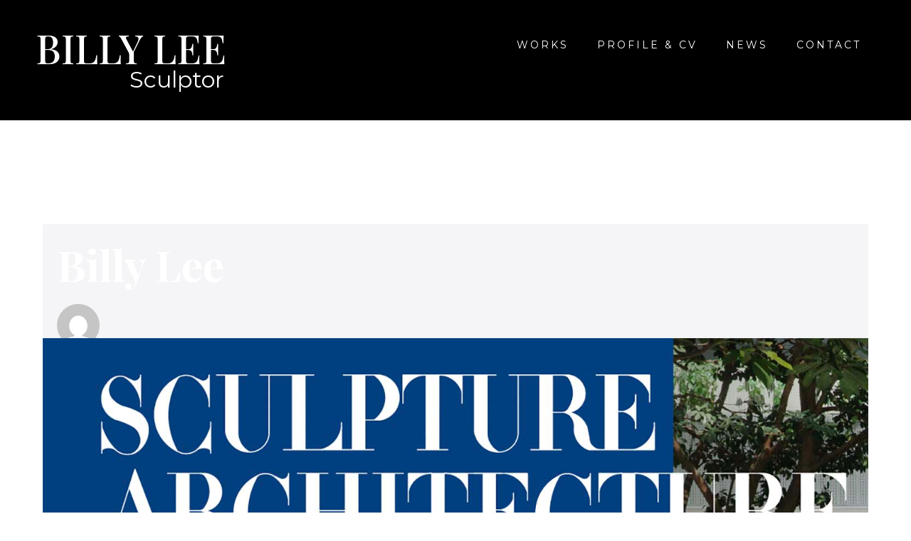

--- FILE ---
content_type: text/html; charset=UTF-8
request_url: https://billyleesculptor.com/author/billy/
body_size: 9970
content:
<!DOCTYPE html>

<html lang="en-US">

<head>
	<meta charset="UTF-8">
	<meta name="viewport" content="width=device-width, initial-scale=1">
	<link rel="profile" href="https://gmpg.org/xfn/11">
	<title>Billy Lee &#8211; Billy Lee Sculptor</title>
<meta name='robots' content='max-image-preview:large' />
	<style>img:is([sizes="auto" i], [sizes^="auto," i]) { contain-intrinsic-size: 3000px 1500px }</style>
	<link rel="alternate" type="application/rss+xml" title="Billy Lee Sculptor &raquo; Feed" href="https://billyleesculptor.com/feed/" />
<link rel="alternate" type="application/rss+xml" title="Billy Lee Sculptor &raquo; Posts by Billy Lee Feed" href="https://billyleesculptor.com/author/billy/feed/" />
		<style class="wpbf-google-fonts"></style>
		<script>
window._wpemojiSettings = {"baseUrl":"https:\/\/s.w.org\/images\/core\/emoji\/15.0.3\/72x72\/","ext":".png","svgUrl":"https:\/\/s.w.org\/images\/core\/emoji\/15.0.3\/svg\/","svgExt":".svg","source":{"concatemoji":"https:\/\/billyleesculptor.com\/wp-includes\/js\/wp-emoji-release.min.js?ver=57b5138868befa7117a1cbfba33d97ba"}};
/*! This file is auto-generated */
!function(i,n){var o,s,e;function c(e){try{var t={supportTests:e,timestamp:(new Date).valueOf()};sessionStorage.setItem(o,JSON.stringify(t))}catch(e){}}function p(e,t,n){e.clearRect(0,0,e.canvas.width,e.canvas.height),e.fillText(t,0,0);var t=new Uint32Array(e.getImageData(0,0,e.canvas.width,e.canvas.height).data),r=(e.clearRect(0,0,e.canvas.width,e.canvas.height),e.fillText(n,0,0),new Uint32Array(e.getImageData(0,0,e.canvas.width,e.canvas.height).data));return t.every(function(e,t){return e===r[t]})}function u(e,t,n){switch(t){case"flag":return n(e,"\ud83c\udff3\ufe0f\u200d\u26a7\ufe0f","\ud83c\udff3\ufe0f\u200b\u26a7\ufe0f")?!1:!n(e,"\ud83c\uddfa\ud83c\uddf3","\ud83c\uddfa\u200b\ud83c\uddf3")&&!n(e,"\ud83c\udff4\udb40\udc67\udb40\udc62\udb40\udc65\udb40\udc6e\udb40\udc67\udb40\udc7f","\ud83c\udff4\u200b\udb40\udc67\u200b\udb40\udc62\u200b\udb40\udc65\u200b\udb40\udc6e\u200b\udb40\udc67\u200b\udb40\udc7f");case"emoji":return!n(e,"\ud83d\udc26\u200d\u2b1b","\ud83d\udc26\u200b\u2b1b")}return!1}function f(e,t,n){var r="undefined"!=typeof WorkerGlobalScope&&self instanceof WorkerGlobalScope?new OffscreenCanvas(300,150):i.createElement("canvas"),a=r.getContext("2d",{willReadFrequently:!0}),o=(a.textBaseline="top",a.font="600 32px Arial",{});return e.forEach(function(e){o[e]=t(a,e,n)}),o}function t(e){var t=i.createElement("script");t.src=e,t.defer=!0,i.head.appendChild(t)}"undefined"!=typeof Promise&&(o="wpEmojiSettingsSupports",s=["flag","emoji"],n.supports={everything:!0,everythingExceptFlag:!0},e=new Promise(function(e){i.addEventListener("DOMContentLoaded",e,{once:!0})}),new Promise(function(t){var n=function(){try{var e=JSON.parse(sessionStorage.getItem(o));if("object"==typeof e&&"number"==typeof e.timestamp&&(new Date).valueOf()<e.timestamp+604800&&"object"==typeof e.supportTests)return e.supportTests}catch(e){}return null}();if(!n){if("undefined"!=typeof Worker&&"undefined"!=typeof OffscreenCanvas&&"undefined"!=typeof URL&&URL.createObjectURL&&"undefined"!=typeof Blob)try{var e="postMessage("+f.toString()+"("+[JSON.stringify(s),u.toString(),p.toString()].join(",")+"));",r=new Blob([e],{type:"text/javascript"}),a=new Worker(URL.createObjectURL(r),{name:"wpTestEmojiSupports"});return void(a.onmessage=function(e){c(n=e.data),a.terminate(),t(n)})}catch(e){}c(n=f(s,u,p))}t(n)}).then(function(e){for(var t in e)n.supports[t]=e[t],n.supports.everything=n.supports.everything&&n.supports[t],"flag"!==t&&(n.supports.everythingExceptFlag=n.supports.everythingExceptFlag&&n.supports[t]);n.supports.everythingExceptFlag=n.supports.everythingExceptFlag&&!n.supports.flag,n.DOMReady=!1,n.readyCallback=function(){n.DOMReady=!0}}).then(function(){return e}).then(function(){var e;n.supports.everything||(n.readyCallback(),(e=n.source||{}).concatemoji?t(e.concatemoji):e.wpemoji&&e.twemoji&&(t(e.twemoji),t(e.wpemoji)))}))}((window,document),window._wpemojiSettings);
</script>
<style id='wp-emoji-styles-inline-css'>

	img.wp-smiley, img.emoji {
		display: inline !important;
		border: none !important;
		box-shadow: none !important;
		height: 1em !important;
		width: 1em !important;
		margin: 0 0.07em !important;
		vertical-align: -0.1em !important;
		background: none !important;
		padding: 0 !important;
	}
</style>
<style id='global-styles-inline-css'>
:root{--wp--preset--aspect-ratio--square: 1;--wp--preset--aspect-ratio--4-3: 4/3;--wp--preset--aspect-ratio--3-4: 3/4;--wp--preset--aspect-ratio--3-2: 3/2;--wp--preset--aspect-ratio--2-3: 2/3;--wp--preset--aspect-ratio--16-9: 16/9;--wp--preset--aspect-ratio--9-16: 9/16;--wp--preset--color--black: #000000;--wp--preset--color--cyan-bluish-gray: #abb8c3;--wp--preset--color--white: #ffffff;--wp--preset--color--pale-pink: #f78da7;--wp--preset--color--vivid-red: #cf2e2e;--wp--preset--color--luminous-vivid-orange: #ff6900;--wp--preset--color--luminous-vivid-amber: #fcb900;--wp--preset--color--light-green-cyan: #7bdcb5;--wp--preset--color--vivid-green-cyan: #00d084;--wp--preset--color--pale-cyan-blue: #8ed1fc;--wp--preset--color--vivid-cyan-blue: #0693e3;--wp--preset--color--vivid-purple: #9b51e0;--wp--preset--gradient--vivid-cyan-blue-to-vivid-purple: linear-gradient(135deg,rgba(6,147,227,1) 0%,rgb(155,81,224) 100%);--wp--preset--gradient--light-green-cyan-to-vivid-green-cyan: linear-gradient(135deg,rgb(122,220,180) 0%,rgb(0,208,130) 100%);--wp--preset--gradient--luminous-vivid-amber-to-luminous-vivid-orange: linear-gradient(135deg,rgba(252,185,0,1) 0%,rgba(255,105,0,1) 100%);--wp--preset--gradient--luminous-vivid-orange-to-vivid-red: linear-gradient(135deg,rgba(255,105,0,1) 0%,rgb(207,46,46) 100%);--wp--preset--gradient--very-light-gray-to-cyan-bluish-gray: linear-gradient(135deg,rgb(238,238,238) 0%,rgb(169,184,195) 100%);--wp--preset--gradient--cool-to-warm-spectrum: linear-gradient(135deg,rgb(74,234,220) 0%,rgb(151,120,209) 20%,rgb(207,42,186) 40%,rgb(238,44,130) 60%,rgb(251,105,98) 80%,rgb(254,248,76) 100%);--wp--preset--gradient--blush-light-purple: linear-gradient(135deg,rgb(255,206,236) 0%,rgb(152,150,240) 100%);--wp--preset--gradient--blush-bordeaux: linear-gradient(135deg,rgb(254,205,165) 0%,rgb(254,45,45) 50%,rgb(107,0,62) 100%);--wp--preset--gradient--luminous-dusk: linear-gradient(135deg,rgb(255,203,112) 0%,rgb(199,81,192) 50%,rgb(65,88,208) 100%);--wp--preset--gradient--pale-ocean: linear-gradient(135deg,rgb(255,245,203) 0%,rgb(182,227,212) 50%,rgb(51,167,181) 100%);--wp--preset--gradient--electric-grass: linear-gradient(135deg,rgb(202,248,128) 0%,rgb(113,206,126) 100%);--wp--preset--gradient--midnight: linear-gradient(135deg,rgb(2,3,129) 0%,rgb(40,116,252) 100%);--wp--preset--font-size--small: 14px;--wp--preset--font-size--medium: 20px;--wp--preset--font-size--large: 20px;--wp--preset--font-size--x-large: 42px;--wp--preset--font-size--tiny: 12px;--wp--preset--font-size--regular: 16px;--wp--preset--font-size--larger: 32px;--wp--preset--font-size--extra: 44px;--wp--preset--spacing--20: 0.44rem;--wp--preset--spacing--30: 0.67rem;--wp--preset--spacing--40: 1rem;--wp--preset--spacing--50: 1.5rem;--wp--preset--spacing--60: 2.25rem;--wp--preset--spacing--70: 3.38rem;--wp--preset--spacing--80: 5.06rem;--wp--preset--shadow--natural: 6px 6px 9px rgba(0, 0, 0, 0.2);--wp--preset--shadow--deep: 12px 12px 50px rgba(0, 0, 0, 0.4);--wp--preset--shadow--sharp: 6px 6px 0px rgba(0, 0, 0, 0.2);--wp--preset--shadow--outlined: 6px 6px 0px -3px rgba(255, 255, 255, 1), 6px 6px rgba(0, 0, 0, 1);--wp--preset--shadow--crisp: 6px 6px 0px rgba(0, 0, 0, 1);}:root { --wp--style--global--content-size: 1000px;--wp--style--global--wide-size: 1400px; }:where(body) { margin: 0; }.wp-site-blocks > .alignleft { float: left; margin-right: 2em; }.wp-site-blocks > .alignright { float: right; margin-left: 2em; }.wp-site-blocks > .aligncenter { justify-content: center; margin-left: auto; margin-right: auto; }:where(.wp-site-blocks) > * { margin-block-start: 24px; margin-block-end: 0; }:where(.wp-site-blocks) > :first-child { margin-block-start: 0; }:where(.wp-site-blocks) > :last-child { margin-block-end: 0; }:root { --wp--style--block-gap: 24px; }:root :where(.is-layout-flow) > :first-child{margin-block-start: 0;}:root :where(.is-layout-flow) > :last-child{margin-block-end: 0;}:root :where(.is-layout-flow) > *{margin-block-start: 24px;margin-block-end: 0;}:root :where(.is-layout-constrained) > :first-child{margin-block-start: 0;}:root :where(.is-layout-constrained) > :last-child{margin-block-end: 0;}:root :where(.is-layout-constrained) > *{margin-block-start: 24px;margin-block-end: 0;}:root :where(.is-layout-flex){gap: 24px;}:root :where(.is-layout-grid){gap: 24px;}.is-layout-flow > .alignleft{float: left;margin-inline-start: 0;margin-inline-end: 2em;}.is-layout-flow > .alignright{float: right;margin-inline-start: 2em;margin-inline-end: 0;}.is-layout-flow > .aligncenter{margin-left: auto !important;margin-right: auto !important;}.is-layout-constrained > .alignleft{float: left;margin-inline-start: 0;margin-inline-end: 2em;}.is-layout-constrained > .alignright{float: right;margin-inline-start: 2em;margin-inline-end: 0;}.is-layout-constrained > .aligncenter{margin-left: auto !important;margin-right: auto !important;}.is-layout-constrained > :where(:not(.alignleft):not(.alignright):not(.alignfull)){max-width: var(--wp--style--global--content-size);margin-left: auto !important;margin-right: auto !important;}.is-layout-constrained > .alignwide{max-width: var(--wp--style--global--wide-size);}body .is-layout-flex{display: flex;}.is-layout-flex{flex-wrap: wrap;align-items: center;}.is-layout-flex > :is(*, div){margin: 0;}body .is-layout-grid{display: grid;}.is-layout-grid > :is(*, div){margin: 0;}body{padding-top: 0px;padding-right: 0px;padding-bottom: 0px;padding-left: 0px;}a:where(:not(.wp-element-button)){text-decoration: underline;}:root :where(.wp-element-button, .wp-block-button__link){background-color: #32373c;border-width: 0;color: #fff;font-family: inherit;font-size: inherit;line-height: inherit;padding: calc(0.667em + 2px) calc(1.333em + 2px);text-decoration: none;}.has-black-color{color: var(--wp--preset--color--black) !important;}.has-cyan-bluish-gray-color{color: var(--wp--preset--color--cyan-bluish-gray) !important;}.has-white-color{color: var(--wp--preset--color--white) !important;}.has-pale-pink-color{color: var(--wp--preset--color--pale-pink) !important;}.has-vivid-red-color{color: var(--wp--preset--color--vivid-red) !important;}.has-luminous-vivid-orange-color{color: var(--wp--preset--color--luminous-vivid-orange) !important;}.has-luminous-vivid-amber-color{color: var(--wp--preset--color--luminous-vivid-amber) !important;}.has-light-green-cyan-color{color: var(--wp--preset--color--light-green-cyan) !important;}.has-vivid-green-cyan-color{color: var(--wp--preset--color--vivid-green-cyan) !important;}.has-pale-cyan-blue-color{color: var(--wp--preset--color--pale-cyan-blue) !important;}.has-vivid-cyan-blue-color{color: var(--wp--preset--color--vivid-cyan-blue) !important;}.has-vivid-purple-color{color: var(--wp--preset--color--vivid-purple) !important;}.has-black-background-color{background-color: var(--wp--preset--color--black) !important;}.has-cyan-bluish-gray-background-color{background-color: var(--wp--preset--color--cyan-bluish-gray) !important;}.has-white-background-color{background-color: var(--wp--preset--color--white) !important;}.has-pale-pink-background-color{background-color: var(--wp--preset--color--pale-pink) !important;}.has-vivid-red-background-color{background-color: var(--wp--preset--color--vivid-red) !important;}.has-luminous-vivid-orange-background-color{background-color: var(--wp--preset--color--luminous-vivid-orange) !important;}.has-luminous-vivid-amber-background-color{background-color: var(--wp--preset--color--luminous-vivid-amber) !important;}.has-light-green-cyan-background-color{background-color: var(--wp--preset--color--light-green-cyan) !important;}.has-vivid-green-cyan-background-color{background-color: var(--wp--preset--color--vivid-green-cyan) !important;}.has-pale-cyan-blue-background-color{background-color: var(--wp--preset--color--pale-cyan-blue) !important;}.has-vivid-cyan-blue-background-color{background-color: var(--wp--preset--color--vivid-cyan-blue) !important;}.has-vivid-purple-background-color{background-color: var(--wp--preset--color--vivid-purple) !important;}.has-black-border-color{border-color: var(--wp--preset--color--black) !important;}.has-cyan-bluish-gray-border-color{border-color: var(--wp--preset--color--cyan-bluish-gray) !important;}.has-white-border-color{border-color: var(--wp--preset--color--white) !important;}.has-pale-pink-border-color{border-color: var(--wp--preset--color--pale-pink) !important;}.has-vivid-red-border-color{border-color: var(--wp--preset--color--vivid-red) !important;}.has-luminous-vivid-orange-border-color{border-color: var(--wp--preset--color--luminous-vivid-orange) !important;}.has-luminous-vivid-amber-border-color{border-color: var(--wp--preset--color--luminous-vivid-amber) !important;}.has-light-green-cyan-border-color{border-color: var(--wp--preset--color--light-green-cyan) !important;}.has-vivid-green-cyan-border-color{border-color: var(--wp--preset--color--vivid-green-cyan) !important;}.has-pale-cyan-blue-border-color{border-color: var(--wp--preset--color--pale-cyan-blue) !important;}.has-vivid-cyan-blue-border-color{border-color: var(--wp--preset--color--vivid-cyan-blue) !important;}.has-vivid-purple-border-color{border-color: var(--wp--preset--color--vivid-purple) !important;}.has-vivid-cyan-blue-to-vivid-purple-gradient-background{background: var(--wp--preset--gradient--vivid-cyan-blue-to-vivid-purple) !important;}.has-light-green-cyan-to-vivid-green-cyan-gradient-background{background: var(--wp--preset--gradient--light-green-cyan-to-vivid-green-cyan) !important;}.has-luminous-vivid-amber-to-luminous-vivid-orange-gradient-background{background: var(--wp--preset--gradient--luminous-vivid-amber-to-luminous-vivid-orange) !important;}.has-luminous-vivid-orange-to-vivid-red-gradient-background{background: var(--wp--preset--gradient--luminous-vivid-orange-to-vivid-red) !important;}.has-very-light-gray-to-cyan-bluish-gray-gradient-background{background: var(--wp--preset--gradient--very-light-gray-to-cyan-bluish-gray) !important;}.has-cool-to-warm-spectrum-gradient-background{background: var(--wp--preset--gradient--cool-to-warm-spectrum) !important;}.has-blush-light-purple-gradient-background{background: var(--wp--preset--gradient--blush-light-purple) !important;}.has-blush-bordeaux-gradient-background{background: var(--wp--preset--gradient--blush-bordeaux) !important;}.has-luminous-dusk-gradient-background{background: var(--wp--preset--gradient--luminous-dusk) !important;}.has-pale-ocean-gradient-background{background: var(--wp--preset--gradient--pale-ocean) !important;}.has-electric-grass-gradient-background{background: var(--wp--preset--gradient--electric-grass) !important;}.has-midnight-gradient-background{background: var(--wp--preset--gradient--midnight) !important;}.has-small-font-size{font-size: var(--wp--preset--font-size--small) !important;}.has-medium-font-size{font-size: var(--wp--preset--font-size--medium) !important;}.has-large-font-size{font-size: var(--wp--preset--font-size--large) !important;}.has-x-large-font-size{font-size: var(--wp--preset--font-size--x-large) !important;}.has-tiny-font-size{font-size: var(--wp--preset--font-size--tiny) !important;}.has-regular-font-size{font-size: var(--wp--preset--font-size--regular) !important;}.has-larger-font-size{font-size: var(--wp--preset--font-size--larger) !important;}.has-extra-font-size{font-size: var(--wp--preset--font-size--extra) !important;}
:root :where(.wp-block-pullquote){font-size: 1.5em;line-height: 1.6;}
</style>
<link rel='stylesheet' id='pfp-css' href='https://billyleesculptor.com/wp-content/plugins/tlp-portfolio-pro/assets/css/tlpportfolio.css?ver=2.10.5' media='all' />
<link rel='stylesheet' id='pfp-lightbox-css' href='https://billyleesculptor.com/wp-content/plugins/tlp-portfolio-pro/assets/vendor/lightbox2/css/lightbox.min.css?ver=2.10.5' media='all' />
<link rel='stylesheet' id='portfolio-sc-css' href='https://billyleesculptor.com/wp-content/uploads/tlp-portfolio/portfolio-sc.css?ver=1699981009' media='all' />
<link rel='stylesheet' id='wpbf-icon-font-css' href='https://billyleesculptor.com/wp-content/themes/page-builder-framework/css/min/iconfont-min.css?ver=2.11.5' media='all' />
<link rel='stylesheet' id='wpbf-style-css' href='https://billyleesculptor.com/wp-content/themes/page-builder-framework/css/min/style-min.css?ver=2.11.5' media='all' />
<style id='wpbf-style-inline-css'>
.wpbf-archive-content .wpbf-post{text-align:left;}
</style>
<link rel='stylesheet' id='wpbf-responsive-css' href='https://billyleesculptor.com/wp-content/themes/page-builder-framework/css/min/responsive-min.css?ver=2.11.5' media='all' />
<link rel='stylesheet' id='elementor-frontend-css' href='https://billyleesculptor.com/wp-content/plugins/elementor/assets/css/frontend.min.css?ver=3.27.6' media='all' />
<link rel='stylesheet' id='widget-nav-menu-css' href='https://billyleesculptor.com/wp-content/plugins/elementor-pro/assets/css/widget-nav-menu.min.css?ver=3.27.4' media='all' />
<link rel='stylesheet' id='e-animation-fadeIn-css' href='https://billyleesculptor.com/wp-content/plugins/elementor/assets/lib/animations/styles/fadeIn.min.css?ver=3.27.6' media='all' />
<link rel='stylesheet' id='widget-heading-css' href='https://billyleesculptor.com/wp-content/plugins/elementor/assets/css/widget-heading.min.css?ver=3.27.6' media='all' />
<link rel='stylesheet' id='widget-text-editor-css' href='https://billyleesculptor.com/wp-content/plugins/elementor/assets/css/widget-text-editor.min.css?ver=3.27.6' media='all' />
<link rel='stylesheet' id='elementor-icons-css' href='https://billyleesculptor.com/wp-content/plugins/elementor/assets/lib/eicons/css/elementor-icons.min.css?ver=5.35.0' media='all' />
<link rel='stylesheet' id='elementor-post-2134-css' href='https://billyleesculptor.com/wp-content/uploads/elementor/css/post-2134.css?ver=1740687317' media='all' />
<link rel='stylesheet' id='elementor-post-2136-css' href='https://billyleesculptor.com/wp-content/uploads/elementor/css/post-2136.css?ver=1740687317' media='all' />
<link rel='stylesheet' id='elementor-post-2138-css' href='https://billyleesculptor.com/wp-content/uploads/elementor/css/post-2138.css?ver=1740687318' media='all' />
<style id='akismet-widget-style-inline-css'>

			.a-stats {
				--akismet-color-mid-green: #357b49;
				--akismet-color-white: #fff;
				--akismet-color-light-grey: #f6f7f7;

				max-width: 350px;
				width: auto;
			}

			.a-stats * {
				all: unset;
				box-sizing: border-box;
			}

			.a-stats strong {
				font-weight: 600;
			}

			.a-stats a.a-stats__link,
			.a-stats a.a-stats__link:visited,
			.a-stats a.a-stats__link:active {
				background: var(--akismet-color-mid-green);
				border: none;
				box-shadow: none;
				border-radius: 8px;
				color: var(--akismet-color-white);
				cursor: pointer;
				display: block;
				font-family: -apple-system, BlinkMacSystemFont, 'Segoe UI', 'Roboto', 'Oxygen-Sans', 'Ubuntu', 'Cantarell', 'Helvetica Neue', sans-serif;
				font-weight: 500;
				padding: 12px;
				text-align: center;
				text-decoration: none;
				transition: all 0.2s ease;
			}

			/* Extra specificity to deal with TwentyTwentyOne focus style */
			.widget .a-stats a.a-stats__link:focus {
				background: var(--akismet-color-mid-green);
				color: var(--akismet-color-white);
				text-decoration: none;
			}

			.a-stats a.a-stats__link:hover {
				filter: brightness(110%);
				box-shadow: 0 4px 12px rgba(0, 0, 0, 0.06), 0 0 2px rgba(0, 0, 0, 0.16);
			}

			.a-stats .count {
				color: var(--akismet-color-white);
				display: block;
				font-size: 1.5em;
				line-height: 1.4;
				padding: 0 13px;
				white-space: nowrap;
			}
		
</style>
<link rel='stylesheet' id='wpbf-style-child-css' href='https://billyleesculptor.com/wp-content/themes/page-builder-framework-child/style.css?ver=1.2' media='all' />
<link rel='stylesheet' id='google-fonts-1-css' href='https://fonts.googleapis.com/css?family=Montserrat%3A100%2C100italic%2C200%2C200italic%2C300%2C300italic%2C400%2C400italic%2C500%2C500italic%2C600%2C600italic%2C700%2C700italic%2C800%2C800italic%2C900%2C900italic%7CPlayfair+Display%3A100%2C100italic%2C200%2C200italic%2C300%2C300italic%2C400%2C400italic%2C500%2C500italic%2C600%2C600italic%2C700%2C700italic%2C800%2C800italic%2C900%2C900italic&#038;display=auto&#038;ver=6.7.2' media='all' />
<link rel='stylesheet' id='elementor-icons-shared-0-css' href='https://billyleesculptor.com/wp-content/plugins/elementor/assets/lib/font-awesome/css/fontawesome.min.css?ver=5.15.3' media='all' />
<link rel='stylesheet' id='elementor-icons-fa-solid-css' href='https://billyleesculptor.com/wp-content/plugins/elementor/assets/lib/font-awesome/css/solid.min.css?ver=5.15.3' media='all' />
<link rel="preconnect" href="https://fonts.gstatic.com/" crossorigin><script src="https://billyleesculptor.com/wp-includes/js/jquery/jquery.min.js?ver=3.7.1" id="jquery-core-js"></script>
<script src="https://billyleesculptor.com/wp-includes/js/jquery/jquery-migrate.min.js?ver=3.4.1" id="jquery-migrate-js"></script>
<link rel="https://api.w.org/" href="https://billyleesculptor.com/wp-json/" /><link rel="alternate" title="JSON" type="application/json" href="https://billyleesculptor.com/wp-json/wp/v2/users/3" /><link rel="EditURI" type="application/rsd+xml" title="RSD" href="https://billyleesculptor.com/xmlrpc.php?rsd" />
<meta name="generator" content="Elementor 3.27.6; features: additional_custom_breakpoints; settings: css_print_method-external, google_font-enabled, font_display-auto">
			<style>
				.e-con.e-parent:nth-of-type(n+4):not(.e-lazyloaded):not(.e-no-lazyload),
				.e-con.e-parent:nth-of-type(n+4):not(.e-lazyloaded):not(.e-no-lazyload) * {
					background-image: none !important;
				}
				@media screen and (max-height: 1024px) {
					.e-con.e-parent:nth-of-type(n+3):not(.e-lazyloaded):not(.e-no-lazyload),
					.e-con.e-parent:nth-of-type(n+3):not(.e-lazyloaded):not(.e-no-lazyload) * {
						background-image: none !important;
					}
				}
				@media screen and (max-height: 640px) {
					.e-con.e-parent:nth-of-type(n+2):not(.e-lazyloaded):not(.e-no-lazyload),
					.e-con.e-parent:nth-of-type(n+2):not(.e-lazyloaded):not(.e-no-lazyload) * {
						background-image: none !important;
					}
				}
			</style>
					<style id="wp-custom-css">
			p.article-meta {
	display:none;
}

.wpbf-post-image-wrapper, .wpbf-page-image-wrapper {
	margin-top: -100px;
}

.tlp-popup-content .pfp-portfolio-detail {
	padding-bottom:30px;
}
.tlp-popup-wrap .tlp-popup-navigation-wrap {
	background:#000;
}
.pfp-tooltip {
	display:none!important;
}

.pfp-wrapper .pfp-layout6 .tlp-portfolio-item .short-desc, .pfp-wrapper .pfp-isotope5 .tlp-portfolio-item .short-desc, .pfp-wrapper .pfp-carousel5 .tlp-portfolio-item .short-desc {
	line-height:25px;
}

.flexslider {
    margin: 0 0 30px;
}
.pfp-wrapper .padding0{
 padding: 40px 0px 20px 40px!important;
 border:2px solid #000;
 margin:0px 0px 40px 20px;
}

.tlp-popup-navigation .tlp-popup-prev, .tlp-popup-navigation .tlp-popup-next {
	display:none;
}

.pfp-iso-filter button {
	margin-top:10px;
}

#pfp-container-1374 .pfp-isotope-buttons button.selected, #pfp-container-1374 .owl-theme .owl-dots .owl-dot.active span, #pfp-container-1374 .pfp-pagination ul.pagination-list li.active span {
	background:#000;
	border: 2px solid #fff!important;
	color:#fff;
}

#pfp-container-1374 .pfp-load-more button:hover, #pfp-container-1374 .pfp-isotope-buttons button:hover, #pfp-container-1374 .owl-theme .owl-nav [class*=owl-]:hover, #pfp-container-1374 .pfp-pagination ul.pagination-list li span:hover, #pfp-container-1374 .pfp-pagination ul.pagination-list li a:hover {
	background:transparent;
	border:2px solid #000!important;
	color:#000;
}

#pfp-container-1374 .pfp-load-more button, #pfp-container-1374 .pfp-isotope-buttons button, #pfp-container-1374 .pfp-isotope-buttons button, #pfp-container-1374 .owl-theme .owl-nav [class*=owl-], #pfp-container-1374 .owl-theme .owl-dots .owl-dot span, #pfp-container-1374 .pfp-pagination ul.pagination-list li span, .pfp-container-1374 #pfp-gallery-wrapper .flex-direction-nav a:before, #pfp-container-1374 .pfp-pagination ul.pagination-list li a {
	background: transparent;
	border:2px solid #000!important;
	color:#000;
}


.home .elementor-1001 .elementor-element.elementor-element-198162f .elementor-cta__description {
	margin-bottom:40px;
}

a not:(.elementor-cta__button) {
	font-style: italic;
}

/** portfolio **/

.wpb_fp_quick_view_content h2 {
	margin-top: 50px;
}

.wpb-fp-filter {
	margin: 20px 0 20px 0!important;
}

.mask-text {
	  width: 80%;
    margin: 0 auto;
}

.mosaicflow__column {
	margin-right:20px!important;
}

.view {
    margin: 0 10px 20px 0!important;
}

@media screen and (max-width:767px) {
	.tlp-content-inner h3.title {
		font-size:16px;
	}
	p.pfp-categories, .short-desc {
		font-size:12px;
		margin-bottom:0px;
	}
	
	.pfp-wrapper .pfp-carousel8 .tlp-portfolio-item .link-icon, .pfp-wrapper .pfp-isotope8 .tlp-portfolio-item .link-icon, .pfp-wrapper .pfp-layout9 .tlp-portfolio-item .link-icon {
		margin-top:10px;
	}
}
		</style>
		</head>

<body data-rsssl=1 class="archive author author-billy author-3 wpbf wpbf-no-sidebar elementor-default elementor-kit-2134" itemscope="itemscope" itemtype="https://schema.org/Blog">

	<a class="screen-reader-text skip-link" href="#content" title="Skip to content">Skip to content</a>

	
	
	<div id="container" class="hfeed wpbf-page">

		
				<div data-elementor-type="header" data-elementor-id="2136" class="elementor elementor-2136 elementor-location-header" data-elementor-post-type="elementor_library">
					<section class="elementor-section elementor-top-section elementor-element elementor-element-71dae657 elementor-hidden-desktop elementor-hidden-tablet elementor-section-boxed elementor-section-height-default elementor-section-height-default" data-id="71dae657" data-element_type="section" data-settings="{&quot;background_background&quot;:&quot;classic&quot;}">
						<div class="elementor-container elementor-column-gap-default">
					<div class="elementor-column elementor-col-100 elementor-top-column elementor-element elementor-element-392262ac" data-id="392262ac" data-element_type="column">
			<div class="elementor-widget-wrap elementor-element-populated">
						<div class="elementor-element elementor-element-2f5211cf elementor-nav-menu__align-end elementor-nav-menu--dropdown-tablet elementor-nav-menu__text-align-aside elementor-nav-menu--toggle elementor-nav-menu--burger elementor-widget elementor-widget-nav-menu" data-id="2f5211cf" data-element_type="widget" data-settings="{&quot;submenu_icon&quot;:{&quot;value&quot;:&quot;&lt;i class=\&quot;fas fa-caret-down\&quot;&gt;&lt;\/i&gt;&quot;,&quot;library&quot;:&quot;fa-solid&quot;},&quot;layout&quot;:&quot;horizontal&quot;,&quot;toggle&quot;:&quot;burger&quot;}" data-widget_type="nav-menu.default">
				<div class="elementor-widget-container">
								<nav aria-label="Menu" class="elementor-nav-menu--main elementor-nav-menu__container elementor-nav-menu--layout-horizontal e--pointer-underline e--animation-fade">
				<ul id="menu-1-2f5211cf" class="elementor-nav-menu"><li class="menu-item menu-item-type-post_type menu-item-object-page menu-item-23"><a href="https://billyleesculptor.com/works/" class="elementor-item">WORKS</a></li>
<li class="menu-item menu-item-type-post_type menu-item-object-page menu-item-1154"><a href="https://billyleesculptor.com/profile-cv/" class="elementor-item">Profile &#038; CV</a></li>
<li class="menu-item menu-item-type-post_type menu-item-object-page menu-item-22"><a href="https://billyleesculptor.com/news/" class="elementor-item">NEWS</a></li>
<li class="menu-item menu-item-type-post_type menu-item-object-page menu-item-21"><a href="https://billyleesculptor.com/contact/" class="elementor-item">CONTACT</a></li>
</ul>			</nav>
					<div class="elementor-menu-toggle" role="button" tabindex="0" aria-label="Menu Toggle" aria-expanded="false">
			<i aria-hidden="true" role="presentation" class="elementor-menu-toggle__icon--open eicon-menu-bar"></i><i aria-hidden="true" role="presentation" class="elementor-menu-toggle__icon--close eicon-close"></i>		</div>
					<nav class="elementor-nav-menu--dropdown elementor-nav-menu__container" aria-hidden="true">
				<ul id="menu-2-2f5211cf" class="elementor-nav-menu"><li class="menu-item menu-item-type-post_type menu-item-object-page menu-item-23"><a href="https://billyleesculptor.com/works/" class="elementor-item" tabindex="-1">WORKS</a></li>
<li class="menu-item menu-item-type-post_type menu-item-object-page menu-item-1154"><a href="https://billyleesculptor.com/profile-cv/" class="elementor-item" tabindex="-1">Profile &#038; CV</a></li>
<li class="menu-item menu-item-type-post_type menu-item-object-page menu-item-22"><a href="https://billyleesculptor.com/news/" class="elementor-item" tabindex="-1">NEWS</a></li>
<li class="menu-item menu-item-type-post_type menu-item-object-page menu-item-21"><a href="https://billyleesculptor.com/contact/" class="elementor-item" tabindex="-1">CONTACT</a></li>
</ul>			</nav>
						</div>
				</div>
					</div>
		</div>
					</div>
		</section>
				<section class="elementor-section elementor-top-section elementor-element elementor-element-7b34e240 elementor-section-boxed elementor-section-height-default elementor-section-height-default" data-id="7b34e240" data-element_type="section" data-settings="{&quot;background_background&quot;:&quot;classic&quot;}">
						<div class="elementor-container elementor-column-gap-default">
					<div class="elementor-column elementor-col-50 elementor-top-column elementor-element elementor-element-5b6ce7df" data-id="5b6ce7df" data-element_type="column">
			<div class="elementor-widget-wrap elementor-element-populated">
						<div class="elementor-element elementor-element-d04d4ef elementor-invisible elementor-widget elementor-widget-heading" data-id="d04d4ef" data-element_type="widget" data-settings="{&quot;_animation&quot;:&quot;fadeIn&quot;,&quot;_animation_delay&quot;:500}" data-widget_type="heading.default">
				<div class="elementor-widget-container">
					<p class="elementor-heading-title elementor-size-default"><a href="https://billyleesculptor.com">Billy Lee</a></p>				</div>
				</div>
				<div class="elementor-element elementor-element-e1a2c1b elementor-invisible elementor-widget elementor-widget-text-editor" data-id="e1a2c1b" data-element_type="widget" data-settings="{&quot;_animation&quot;:&quot;fadeIn&quot;,&quot;_animation_delay&quot;:1000}" data-widget_type="text-editor.default">
				<div class="elementor-widget-container">
									<p>Sculptor</p>								</div>
				</div>
					</div>
		</div>
				<div class="elementor-column elementor-col-50 elementor-top-column elementor-element elementor-element-7dd0caf0 elementor-hidden-mobile" data-id="7dd0caf0" data-element_type="column">
			<div class="elementor-widget-wrap elementor-element-populated">
						<div class="elementor-element elementor-element-662bb70e elementor-nav-menu__align-end elementor-nav-menu--dropdown-tablet elementor-nav-menu__text-align-aside elementor-nav-menu--toggle elementor-nav-menu--burger elementor-widget elementor-widget-nav-menu" data-id="662bb70e" data-element_type="widget" data-settings="{&quot;submenu_icon&quot;:{&quot;value&quot;:&quot;&lt;i class=\&quot;fas fa-caret-down\&quot;&gt;&lt;\/i&gt;&quot;,&quot;library&quot;:&quot;fa-solid&quot;},&quot;layout&quot;:&quot;horizontal&quot;,&quot;toggle&quot;:&quot;burger&quot;}" data-widget_type="nav-menu.default">
				<div class="elementor-widget-container">
								<nav aria-label="Menu" class="elementor-nav-menu--main elementor-nav-menu__container elementor-nav-menu--layout-horizontal e--pointer-underline e--animation-fade">
				<ul id="menu-1-662bb70e" class="elementor-nav-menu"><li class="menu-item menu-item-type-post_type menu-item-object-page menu-item-23"><a href="https://billyleesculptor.com/works/" class="elementor-item">WORKS</a></li>
<li class="menu-item menu-item-type-post_type menu-item-object-page menu-item-1154"><a href="https://billyleesculptor.com/profile-cv/" class="elementor-item">Profile &#038; CV</a></li>
<li class="menu-item menu-item-type-post_type menu-item-object-page menu-item-22"><a href="https://billyleesculptor.com/news/" class="elementor-item">NEWS</a></li>
<li class="menu-item menu-item-type-post_type menu-item-object-page menu-item-21"><a href="https://billyleesculptor.com/contact/" class="elementor-item">CONTACT</a></li>
</ul>			</nav>
					<div class="elementor-menu-toggle" role="button" tabindex="0" aria-label="Menu Toggle" aria-expanded="false">
			<i aria-hidden="true" role="presentation" class="elementor-menu-toggle__icon--open eicon-menu-bar"></i><i aria-hidden="true" role="presentation" class="elementor-menu-toggle__icon--close eicon-close"></i>		</div>
					<nav class="elementor-nav-menu--dropdown elementor-nav-menu__container" aria-hidden="true">
				<ul id="menu-2-662bb70e" class="elementor-nav-menu"><li class="menu-item menu-item-type-post_type menu-item-object-page menu-item-23"><a href="https://billyleesculptor.com/works/" class="elementor-item" tabindex="-1">WORKS</a></li>
<li class="menu-item menu-item-type-post_type menu-item-object-page menu-item-1154"><a href="https://billyleesculptor.com/profile-cv/" class="elementor-item" tabindex="-1">Profile &#038; CV</a></li>
<li class="menu-item menu-item-type-post_type menu-item-object-page menu-item-22"><a href="https://billyleesculptor.com/news/" class="elementor-item" tabindex="-1">NEWS</a></li>
<li class="menu-item menu-item-type-post_type menu-item-object-page menu-item-21"><a href="https://billyleesculptor.com/contact/" class="elementor-item" tabindex="-1">CONTACT</a></li>
</ul>			</nav>
						</div>
				</div>
					</div>
		</div>
					</div>
		</section>
				<section class="elementor-section elementor-top-section elementor-element elementor-element-6f134881 elementor-section-boxed elementor-section-height-default elementor-section-height-default" data-id="6f134881" data-element_type="section">
						<div class="elementor-container elementor-column-gap-default">
					<div class="elementor-column elementor-col-100 elementor-top-column elementor-element elementor-element-83a5f3d" data-id="83a5f3d" data-element_type="column">
			<div class="elementor-widget-wrap elementor-element-populated">
						<div class="elementor-element elementor-element-8993ab1 elementor-widget elementor-widget-theme-page-title elementor-page-title elementor-widget-heading" data-id="8993ab1" data-element_type="widget" data-widget_type="theme-page-title.default">
				<div class="elementor-widget-container">
					<h1 class="elementor-heading-title elementor-size-default"><span class="vcard">Billy Lee</span></h1>				</div>
				</div>
					</div>
		</div>
					</div>
		</section>
				</div>
		
		
<div id="content">

	
	<div id="inner-content" class="wpbf-container wpbf-container-center wpbf-padding-medium">
		
		<div class="wpbf-grid wpbf-main-grid wpbf-grid-medium">

			
			<main id="main" class="wpbf-main wpbf-medium-2-3 wpbf-archive-content wpbf-post-archive wpbf-author-content">

				
				
							<section class="wpbf-author-box">
			<h1 class="page-title"><span class="vcard">Billy Lee</span></h1>
			<p></p>
			<img alt='' src='https://secure.gravatar.com/avatar/605c6d7c13870e891ce6e14d92a531c2?s=120&#038;d=mm&#038;r=g' srcset='https://secure.gravatar.com/avatar/605c6d7c13870e891ce6e14d92a531c2?s=240&#038;d=mm&#038;r=g 2x' class='avatar avatar-120 photo' height='120' width='120' decoding='async'/>		</section>
		
					
					
						
<article id="post-2401" class="wpbf-blog-layout-default wpbf-post-style-plain post-2401 post type-post status-publish format-standard has-post-thumbnail hentry category-news category-uncategorized wpbf-post" itemscope="itemscope" itemtype="https://schema.org/CreativeWork">

	<header class="article-header">

		
<h3 class="entry-title" itemprop="headline">
	<a href="https://billyleesculptor.com/2018-2/" rel="bookmark" title="2018">2018</a>
</h3>
<p class="article-meta"><span class="article-author author vcard" itemscope="itemscope" itemprop="author" itemtype="https://schema.org/Person"><a class="url fn" href="https://billyleesculptor.com/author/billy/" title="View all posts by Billy Lee" rel="author" itemprop="url"><span itemprop="name">Billy Lee</span></a></span><span class="article-meta-separator"> | </span><span class="posted-on">Posted on</span> <time class="article-time published" datetime="2023-02-23T12:45:21-05:00" itemprop="datePublished">February 23, 2023</time><span class="article-meta-separator"> | </span></p>
<div class="wpbf-post-image-wrapper">
	<a class="wpbf-post-image-link" href="https://billyleesculptor.com/2018-2/">
		<span class="screen-reader-text">2018</span>
		<img fetchpriority="high" width="1500" height="624" src="https://billyleesculptor.com/wp-content/uploads/2023/02/Screenshot-2023-02-23-at-1.50.41-PM-copy.jpg" class="wpbf-post-image wp-post-image" alt="" itemprop="image" decoding="async" srcset="https://billyleesculptor.com/wp-content/uploads/2023/02/Screenshot-2023-02-23-at-1.50.41-PM-copy.jpg 1500w, https://billyleesculptor.com/wp-content/uploads/2023/02/Screenshot-2023-02-23-at-1.50.41-PM-copy-500x208.jpg 500w, https://billyleesculptor.com/wp-content/uploads/2023/02/Screenshot-2023-02-23-at-1.50.41-PM-copy-1024x426.jpg 1024w, https://billyleesculptor.com/wp-content/uploads/2023/02/Screenshot-2023-02-23-at-1.50.41-PM-copy-768x319.jpg 768w, https://billyleesculptor.com/wp-content/uploads/2023/02/Screenshot-2023-02-23-at-1.50.41-PM-copy-300x125.jpg 300w" sizes="(max-width: 1500px) 100vw, 1500px" />	</a>
</div>

	</header>

	<section class="entry-summary article-content" itemprop="text">

		<p>Fields of Color Red Cube Plaza, Longgang, Shenzhen City Sounds of the City Red Cube Plaza, Longgang, Shenzhen City The 2nd Spoonbill Cup Public Art Exhibition CONVERGENCE 2018, Steel 100X100X100cm The 15th Kajima International Sculpture Competition-Sculpture Architecture and Space, Tokyo Listen to the Silence No. 4  Stainless steel 39x25x20cm The 5th Silk Road International Exhibition, Xian National [&hellip;]</p>

		
	</section>

	
		<footer class="article-footer">

			<a href="https://billyleesculptor.com/2018-2/" class="wpbf-read-more wpbf-button">Read more<span class="screen-reader-text">2018</span></a><p class="footer-categories"><span class="categories-title">Filed under:</span> <a href="https://billyleesculptor.com/category/news/" rel="category tag">NEWS</a>, <a href="https://billyleesculptor.com/category/uncategorized/" rel="category tag">Uncategorized</a></p>
		</footer>

	
</article>

				
					
				
				
				
			</main>

			
		</div>

		
	</div>
		
</div>

		<div data-elementor-type="footer" data-elementor-id="2138" class="elementor elementor-2138 elementor-location-footer" data-elementor-post-type="elementor_library">
					<section class="elementor-section elementor-top-section elementor-element elementor-element-79558cf3 elementor-section-full_width elementor-section-stretched elementor-section-height-default elementor-section-height-default" data-id="79558cf3" data-element_type="section" data-settings="{&quot;stretch_section&quot;:&quot;section-stretched&quot;,&quot;background_background&quot;:&quot;classic&quot;}">
						<div class="elementor-container elementor-column-gap-default">
					<div class="elementor-column elementor-col-100 elementor-top-column elementor-element elementor-element-531db74b" data-id="531db74b" data-element_type="column">
			<div class="elementor-widget-wrap elementor-element-populated">
						<div class="elementor-element elementor-element-4a311f51 elementor-widget__width-auto elementor-widget elementor-widget-text-editor" data-id="4a311f51" data-element_type="widget" data-widget_type="text-editor.default">
				<div class="elementor-widget-container">
									<p style="text-align: left;">©</p>								</div>
				</div>
				<div class="elementor-element elementor-element-3c60e2e7 elementor-widget__width-auto elementor-widget elementor-widget-heading" data-id="3c60e2e7" data-element_type="widget" data-widget_type="heading.default">
				<div class="elementor-widget-container">
					<p class="elementor-heading-title elementor-size-default">2026 </p>				</div>
				</div>
				<div class="elementor-element elementor-element-26d7478c elementor-widget__width-auto elementor-widget elementor-widget-text-editor" data-id="26d7478c" data-element_type="widget" data-widget_type="text-editor.default">
				<div class="elementor-widget-container">
									<p>Billy Lee. All rights Reserved. Site by <a style="color: #fff;" href="https://lazulicreative.com" target="_blank" rel="noopener">Lazuli Creative</a>.</p>								</div>
				</div>
					</div>
		</div>
					</div>
		</section>
				</div>
		
	</div>


			<script>
				const lazyloadRunObserver = () => {
					const lazyloadBackgrounds = document.querySelectorAll( `.e-con.e-parent:not(.e-lazyloaded)` );
					const lazyloadBackgroundObserver = new IntersectionObserver( ( entries ) => {
						entries.forEach( ( entry ) => {
							if ( entry.isIntersecting ) {
								let lazyloadBackground = entry.target;
								if( lazyloadBackground ) {
									lazyloadBackground.classList.add( 'e-lazyloaded' );
								}
								lazyloadBackgroundObserver.unobserve( entry.target );
							}
						});
					}, { rootMargin: '200px 0px 200px 0px' } );
					lazyloadBackgrounds.forEach( ( lazyloadBackground ) => {
						lazyloadBackgroundObserver.observe( lazyloadBackground );
					} );
				};
				const events = [
					'DOMContentLoaded',
					'elementor/lazyload/observe',
				];
				events.forEach( ( event ) => {
					document.addEventListener( event, lazyloadRunObserver );
				} );
			</script>
			<script src="https://billyleesculptor.com/wp-content/plugins/tlp-portfolio-pro/assets/vendor/lightbox2/js/lightbox.min.js?ver=2.10.5" id="pfp-lightbox-js"></script>
<script id="wpbf-site-js-before">
var WpbfObj = {
			ajaxurl: "https://billyleesculptor.com/wp-admin/admin-ajax.php"
		};
</script>
<script src="https://billyleesculptor.com/wp-content/themes/page-builder-framework/js/min/site-jquery-min.js?ver=2.11.5" id="wpbf-site-js"></script>
<script src="https://billyleesculptor.com/wp-content/plugins/elementor-pro/assets/lib/smartmenus/jquery.smartmenus.min.js?ver=1.2.1" id="smartmenus-js"></script>
<script src="https://billyleesculptor.com/wp-content/plugins/elementor-pro/assets/js/webpack-pro.runtime.min.js?ver=3.27.4" id="elementor-pro-webpack-runtime-js"></script>
<script src="https://billyleesculptor.com/wp-content/plugins/elementor/assets/js/webpack.runtime.min.js?ver=3.27.6" id="elementor-webpack-runtime-js"></script>
<script src="https://billyleesculptor.com/wp-content/plugins/elementor/assets/js/frontend-modules.min.js?ver=3.27.6" id="elementor-frontend-modules-js"></script>
<script src="https://billyleesculptor.com/wp-includes/js/dist/hooks.min.js?ver=4d63a3d491d11ffd8ac6" id="wp-hooks-js"></script>
<script src="https://billyleesculptor.com/wp-includes/js/dist/i18n.min.js?ver=5e580eb46a90c2b997e6" id="wp-i18n-js"></script>
<script id="wp-i18n-js-after">
wp.i18n.setLocaleData( { 'text direction\u0004ltr': [ 'ltr' ] } );
</script>
<script id="elementor-pro-frontend-js-before">
var ElementorProFrontendConfig = {"ajaxurl":"https:\/\/billyleesculptor.com\/wp-admin\/admin-ajax.php","nonce":"0b8033bb8f","urls":{"assets":"https:\/\/billyleesculptor.com\/wp-content\/plugins\/elementor-pro\/assets\/","rest":"https:\/\/billyleesculptor.com\/wp-json\/"},"settings":{"lazy_load_background_images":true},"popup":{"hasPopUps":false},"shareButtonsNetworks":{"facebook":{"title":"Facebook","has_counter":true},"twitter":{"title":"Twitter"},"linkedin":{"title":"LinkedIn","has_counter":true},"pinterest":{"title":"Pinterest","has_counter":true},"reddit":{"title":"Reddit","has_counter":true},"vk":{"title":"VK","has_counter":true},"odnoklassniki":{"title":"OK","has_counter":true},"tumblr":{"title":"Tumblr"},"digg":{"title":"Digg"},"skype":{"title":"Skype"},"stumbleupon":{"title":"StumbleUpon","has_counter":true},"mix":{"title":"Mix"},"telegram":{"title":"Telegram"},"pocket":{"title":"Pocket","has_counter":true},"xing":{"title":"XING","has_counter":true},"whatsapp":{"title":"WhatsApp"},"email":{"title":"Email"},"print":{"title":"Print"},"x-twitter":{"title":"X"},"threads":{"title":"Threads"}},"facebook_sdk":{"lang":"en_US","app_id":""},"lottie":{"defaultAnimationUrl":"https:\/\/billyleesculptor.com\/wp-content\/plugins\/elementor-pro\/modules\/lottie\/assets\/animations\/default.json"}};
</script>
<script src="https://billyleesculptor.com/wp-content/plugins/elementor-pro/assets/js/frontend.min.js?ver=3.27.4" id="elementor-pro-frontend-js"></script>
<script src="https://billyleesculptor.com/wp-includes/js/jquery/ui/core.min.js?ver=1.13.3" id="jquery-ui-core-js"></script>
<script id="elementor-frontend-js-before">
var elementorFrontendConfig = {"environmentMode":{"edit":false,"wpPreview":false,"isScriptDebug":false},"i18n":{"shareOnFacebook":"Share on Facebook","shareOnTwitter":"Share on Twitter","pinIt":"Pin it","download":"Download","downloadImage":"Download image","fullscreen":"Fullscreen","zoom":"Zoom","share":"Share","playVideo":"Play Video","previous":"Previous","next":"Next","close":"Close","a11yCarouselPrevSlideMessage":"Previous slide","a11yCarouselNextSlideMessage":"Next slide","a11yCarouselFirstSlideMessage":"This is the first slide","a11yCarouselLastSlideMessage":"This is the last slide","a11yCarouselPaginationBulletMessage":"Go to slide"},"is_rtl":false,"breakpoints":{"xs":0,"sm":480,"md":768,"lg":1025,"xl":1440,"xxl":1600},"responsive":{"breakpoints":{"mobile":{"label":"Mobile Portrait","value":767,"default_value":767,"direction":"max","is_enabled":true},"mobile_extra":{"label":"Mobile Landscape","value":880,"default_value":880,"direction":"max","is_enabled":false},"tablet":{"label":"Tablet Portrait","value":1024,"default_value":1024,"direction":"max","is_enabled":true},"tablet_extra":{"label":"Tablet Landscape","value":1200,"default_value":1200,"direction":"max","is_enabled":false},"laptop":{"label":"Laptop","value":1366,"default_value":1366,"direction":"max","is_enabled":false},"widescreen":{"label":"Widescreen","value":2400,"default_value":2400,"direction":"min","is_enabled":false}},"hasCustomBreakpoints":false},"version":"3.27.6","is_static":false,"experimentalFeatures":{"additional_custom_breakpoints":true,"container":true,"e_swiper_latest":true,"e_onboarding":true,"theme_builder_v2":true,"home_screen":true,"landing-pages":true,"nested-elements":true,"editor_v2":true,"link-in-bio":true,"floating-buttons":true},"urls":{"assets":"https:\/\/billyleesculptor.com\/wp-content\/plugins\/elementor\/assets\/","ajaxurl":"https:\/\/billyleesculptor.com\/wp-admin\/admin-ajax.php","uploadUrl":"https:\/\/billyleesculptor.com\/wp-content\/uploads"},"nonces":{"floatingButtonsClickTracking":"8355d2661b"},"swiperClass":"swiper","settings":{"editorPreferences":[]},"kit":{"active_breakpoints":["viewport_mobile","viewport_tablet"],"global_image_lightbox":"yes","lightbox_enable_counter":"yes","lightbox_enable_fullscreen":"yes","lightbox_enable_zoom":"yes","lightbox_enable_share":"yes","lightbox_title_src":"title","lightbox_description_src":"description"},"post":{"id":0,"title":"Billy Lee &#8211; Billy Lee Sculptor","excerpt":""}};
</script>
<script src="https://billyleesculptor.com/wp-content/plugins/elementor/assets/js/frontend.min.js?ver=3.27.6" id="elementor-frontend-js"></script>
<script src="https://billyleesculptor.com/wp-content/plugins/elementor-pro/assets/js/elements-handlers.min.js?ver=3.27.4" id="pro-elements-handlers-js"></script>

</body>

</html>


--- FILE ---
content_type: text/css
request_url: https://billyleesculptor.com/wp-content/uploads/tlp-portfolio/portfolio-sc.css?ver=1699981009
body_size: 311
content:
/*sc-1374-start*/.pfp-container-1374.tlp-popup-wrap .tlp-popup-navigation-wrap,nav.tlp-pagination ul.page-numbers li .page-numbers {background:#000000;}#pfp-container-1374 .tlp-portfolio-item .tlp-content,#pfp-container-1374 .pfp-layout7 .short-desc p, #pfp-container-1374 .pfp-isotope6 .tlp-portfolio-item p,#pfp-container-1374 .pfp-carousel6 .tlp-portfolio-item p,#pfp-container-1374 .tlp-portfolio .isotop-btn button, #pfp-container-1374 .tlp-overlay .tlp-title, #pfp-container-1374 .tlp-overlay .line, #pfp-container-1374 .pfp-layout19 figcaption, #pfp-container-1374 .pfp-isotope18 figcaption, #pfp-container-1374 .pfp-carousel18 figcaption {background:#000000;}#pfp-container-1374 .tlp-portfolio-item .tlp-overlay h3,#pfp-container-1374 .tlp-portfolio-item .tlp-overlay16 h3, #pfp-container-1374 .tlp-portfolio-item .tlp-overlay17 h3 {border-color:#000000;}#pfp-container-1374 .pfp-layout19 figure:hover figcaption,#pfp-container-1374 .pfp-isotope18 figure:hover figcaption, #pfp-container-1374 .pfp-carousel18 figure:hover figcaption {box-shadow: 0 0 0 10px#000000;}#pfp-container-1374 .flex-direction-nav a:before {color:#000000;}#pfp-container-1374 .tlp-portfolio-item .tlp-content-holder{padding:15px}#pfp-container-1374 .tlp-portfolio-item .tlp-content2{padding: 0;}#pfp-container-1374 .pfp-load-more button, #pfp-container-1374 .pfp-isotope-buttons button, #pfp-container-1374 .pfp-isotope-buttons button, #pfp-container-1374 .owl-theme .owl-nav [class*=owl-], #pfp-container-1374 .owl-theme .owl-dots .owl-dot span,#pfp-container-1374 .pfp-pagination ul.pagination-list li span,.pfp-container-1374 #pfp-gallery-wrapper .flex-direction-nav a:before, #pfp-container-1374 .pfp-pagination ul.pagination-list li a {background: #000000;}#pfp-container-1374 .pfp-load-more button, #pfp-container-1374 .pfp-isotope-buttons button, #pfp-container-1374 .pfp-isotope-buttons button, #pfp-container-1374 .owl-theme .owl-nav [class*=owl-], #pfp-container-1374 .owl-theme .owl-dots .owl-dot span,#pfp-container-1374 .pfp-pagination ul.pagination-list li span, #pfp-container-1374 .pfp-pagination ul.pagination-list li a {color: #ffffff}.pfp-container-1374 #pfp-gallery-wrapper .flex-direction-nav a:before, .pfp-container-1374 .tlp-popup-navigation i{color: #ffffff}#pfp-container-1374 .pfp-load-more button:hover,#pfp-container-1374 .pfp-isotope-buttons button:hover, #pfp-container-1374 .owl-theme .owl-nav [class*=owl-]:hover, #pfp-container-1374 .pfp-pagination ul.pagination-list li span:hover, #pfp-container-1374 .pfp-pagination ul.pagination-list li a:hover {background: #686868;}#pfp-container-1374 .pfp-isotope-buttons button.selected, #pfp-container-1374 .owl-theme .owl-dots .owl-dot.active span, #pfp-container-1374 .pfp-pagination ul.pagination-list li.active span {background: #686868;}#pfp-tooltip-pfp-container-1374, #pfp-tooltip-pfp-container-1374 .pfp-tooltip-bottom:after {background: #ffffff; color: #000000;}/*sc-1374-end*/

--- FILE ---
content_type: text/css
request_url: https://billyleesculptor.com/wp-content/uploads/elementor/css/post-2134.css?ver=1740687317
body_size: 235
content:
.elementor-kit-2134{--e-global-color-primary:#000000;--e-global-color-secondary:#54595F;--e-global-color-text:#000000;--e-global-color-accent:#9E781D;--e-global-color-db6d968:#FFFFFF;--e-global-typography-primary-font-family:"Montserrat";--e-global-typography-primary-font-size:18px;--e-global-typography-primary-font-weight:500;--e-global-typography-secondary-font-family:"Montserrat";--e-global-typography-secondary-font-weight:400;--e-global-typography-text-font-family:"Montserrat";--e-global-typography-text-font-weight:400;--e-global-typography-accent-font-family:"Playfair Display";--e-global-typography-accent-font-weight:500;color:#000000;font-family:"Montserrat", Sans-serif;font-size:18px;}.elementor-kit-2134 e-page-transition{background-color:#FFBC7D;}.elementor-kit-2134 a{color:#000000;}.elementor-kit-2134 h1{color:#FFFFFF;font-family:"Playfair Display", Sans-serif;font-size:60px;}.elementor-kit-2134 h2{color:#000000;font-family:"Playfair Display", Sans-serif;}.elementor-kit-2134 h3{font-family:"Montserrat", Sans-serif;}.elementor-kit-2134 h4{font-family:"Montserrat", Sans-serif;}.elementor-kit-2134 h5{font-family:"Montserrat", Sans-serif;}.elementor-kit-2134 h6{font-family:"Montserrat", Sans-serif;}.elementor-section.elementor-section-boxed > .elementor-container{max-width:1200px;}.e-con{--container-max-width:1200px;}.elementor-widget:not(:last-child){margin-block-end:20px;}.elementor-element{--widgets-spacing:20px 20px;--widgets-spacing-row:20px;--widgets-spacing-column:20px;}{}h1.entry-title{display:var(--page-title-display);}@media(max-width:1024px){.elementor-section.elementor-section-boxed > .elementor-container{max-width:1024px;}.e-con{--container-max-width:1024px;}}@media(max-width:767px){.elementor-section.elementor-section-boxed > .elementor-container{max-width:767px;}.e-con{--container-max-width:767px;}}

--- FILE ---
content_type: text/css
request_url: https://billyleesculptor.com/wp-content/uploads/elementor/css/post-2136.css?ver=1740687317
body_size: 804
content:
.elementor-2136 .elementor-element.elementor-element-71dae657:not(.elementor-motion-effects-element-type-background), .elementor-2136 .elementor-element.elementor-element-71dae657 > .elementor-motion-effects-container > .elementor-motion-effects-layer{background-color:var( --e-global-color-primary );}.elementor-2136 .elementor-element.elementor-element-71dae657{transition:background 0.3s, border 0.3s, border-radius 0.3s, box-shadow 0.3s;margin-top:0px;margin-bottom:0px;padding:30px 0px 0px 0px;}.elementor-2136 .elementor-element.elementor-element-71dae657 > .elementor-background-overlay{transition:background 0.3s, border-radius 0.3s, opacity 0.3s;}.elementor-2136 .elementor-element.elementor-element-2f5211cf .elementor-menu-toggle{margin-left:auto;}.elementor-2136 .elementor-element.elementor-element-2f5211cf .elementor-nav-menu .elementor-item{font-family:"Montserrat", Sans-serif;font-size:14px;font-weight:400;text-transform:uppercase;font-style:normal;text-decoration:none;letter-spacing:3px;}.elementor-2136 .elementor-element.elementor-element-2f5211cf .elementor-nav-menu--main .elementor-item{color:#FFFFFF;fill:#FFFFFF;padding-left:20px;padding-right:20px;}.elementor-2136 .elementor-element.elementor-element-2f5211cf .elementor-nav-menu--main .elementor-item:hover,
					.elementor-2136 .elementor-element.elementor-element-2f5211cf .elementor-nav-menu--main .elementor-item.elementor-item-active,
					.elementor-2136 .elementor-element.elementor-element-2f5211cf .elementor-nav-menu--main .elementor-item.highlighted,
					.elementor-2136 .elementor-element.elementor-element-2f5211cf .elementor-nav-menu--main .elementor-item:focus{color:#FFFFFF;fill:#FFFFFF;}.elementor-2136 .elementor-element.elementor-element-2f5211cf .elementor-nav-menu--main:not(.e--pointer-framed) .elementor-item:before,
					.elementor-2136 .elementor-element.elementor-element-2f5211cf .elementor-nav-menu--main:not(.e--pointer-framed) .elementor-item:after{background-color:#FFFFFF;}.elementor-2136 .elementor-element.elementor-element-2f5211cf .e--pointer-framed .elementor-item:before,
					.elementor-2136 .elementor-element.elementor-element-2f5211cf .e--pointer-framed .elementor-item:after{border-color:#FFFFFF;}.elementor-2136 .elementor-element.elementor-element-2f5211cf .e--pointer-framed .elementor-item:before{border-width:1px;}.elementor-2136 .elementor-element.elementor-element-2f5211cf .e--pointer-framed.e--animation-draw .elementor-item:before{border-width:0 0 1px 1px;}.elementor-2136 .elementor-element.elementor-element-2f5211cf .e--pointer-framed.e--animation-draw .elementor-item:after{border-width:1px 1px 0 0;}.elementor-2136 .elementor-element.elementor-element-2f5211cf .e--pointer-framed.e--animation-corners .elementor-item:before{border-width:1px 0 0 1px;}.elementor-2136 .elementor-element.elementor-element-2f5211cf .e--pointer-framed.e--animation-corners .elementor-item:after{border-width:0 1px 1px 0;}.elementor-2136 .elementor-element.elementor-element-2f5211cf .e--pointer-underline .elementor-item:after,
					 .elementor-2136 .elementor-element.elementor-element-2f5211cf .e--pointer-overline .elementor-item:before,
					 .elementor-2136 .elementor-element.elementor-element-2f5211cf .e--pointer-double-line .elementor-item:before,
					 .elementor-2136 .elementor-element.elementor-element-2f5211cf .e--pointer-double-line .elementor-item:after{height:1px;}.elementor-2136 .elementor-element.elementor-element-2f5211cf div.elementor-menu-toggle{color:#FFFFFF;}.elementor-2136 .elementor-element.elementor-element-2f5211cf div.elementor-menu-toggle svg{fill:#FFFFFF;}.elementor-2136 .elementor-element.elementor-element-7b34e240:not(.elementor-motion-effects-element-type-background), .elementor-2136 .elementor-element.elementor-element-7b34e240 > .elementor-motion-effects-container > .elementor-motion-effects-layer{background-color:var( --e-global-color-primary );}.elementor-2136 .elementor-element.elementor-element-7b34e240{transition:background 0.3s, border 0.3s, border-radius 0.3s, box-shadow 0.3s;margin-top:0px;margin-bottom:0px;padding:30px 0px 0px 0px;}.elementor-2136 .elementor-element.elementor-element-7b34e240 > .elementor-background-overlay{transition:background 0.3s, border-radius 0.3s, opacity 0.3s;}.elementor-2136 .elementor-element.elementor-element-d04d4ef > .elementor-widget-container{margin:0px 0px 0px 0px;padding:0px 0px 0px 0px;}.elementor-2136 .elementor-element.elementor-element-d04d4ef{text-align:left;}.elementor-2136 .elementor-element.elementor-element-d04d4ef .elementor-heading-title{font-family:"Playfair Display", Sans-serif;font-size:3.1em;font-weight:500;text-transform:uppercase;color:#FFFFFF;}.elementor-2136 .elementor-element.elementor-element-e1a2c1b > .elementor-widget-container{margin:-30px 15px 0px 0px;padding:0px 0px 0px 0px;}.elementor-2136 .elementor-element.elementor-element-e1a2c1b{text-align:right;color:#FFFFFF;font-family:"Montserrat", Sans-serif;font-size:32px;font-weight:400;}.elementor-2136 .elementor-element.elementor-element-662bb70e .elementor-menu-toggle{margin-left:auto;}.elementor-2136 .elementor-element.elementor-element-662bb70e .elementor-nav-menu .elementor-item{font-family:"Montserrat", Sans-serif;font-size:14px;font-weight:400;text-transform:uppercase;font-style:normal;text-decoration:none;letter-spacing:3px;}.elementor-2136 .elementor-element.elementor-element-662bb70e .elementor-nav-menu--main .elementor-item{color:#FFFFFF;fill:#FFFFFF;padding-left:20px;padding-right:20px;}.elementor-2136 .elementor-element.elementor-element-662bb70e .elementor-nav-menu--main .elementor-item:hover,
					.elementor-2136 .elementor-element.elementor-element-662bb70e .elementor-nav-menu--main .elementor-item.elementor-item-active,
					.elementor-2136 .elementor-element.elementor-element-662bb70e .elementor-nav-menu--main .elementor-item.highlighted,
					.elementor-2136 .elementor-element.elementor-element-662bb70e .elementor-nav-menu--main .elementor-item:focus{color:#FFFFFF;fill:#FFFFFF;}.elementor-2136 .elementor-element.elementor-element-662bb70e .elementor-nav-menu--main:not(.e--pointer-framed) .elementor-item:before,
					.elementor-2136 .elementor-element.elementor-element-662bb70e .elementor-nav-menu--main:not(.e--pointer-framed) .elementor-item:after{background-color:#FFFFFF;}.elementor-2136 .elementor-element.elementor-element-662bb70e .e--pointer-framed .elementor-item:before,
					.elementor-2136 .elementor-element.elementor-element-662bb70e .e--pointer-framed .elementor-item:after{border-color:#FFFFFF;}.elementor-2136 .elementor-element.elementor-element-662bb70e .e--pointer-framed .elementor-item:before{border-width:1px;}.elementor-2136 .elementor-element.elementor-element-662bb70e .e--pointer-framed.e--animation-draw .elementor-item:before{border-width:0 0 1px 1px;}.elementor-2136 .elementor-element.elementor-element-662bb70e .e--pointer-framed.e--animation-draw .elementor-item:after{border-width:1px 1px 0 0;}.elementor-2136 .elementor-element.elementor-element-662bb70e .e--pointer-framed.e--animation-corners .elementor-item:before{border-width:1px 0 0 1px;}.elementor-2136 .elementor-element.elementor-element-662bb70e .e--pointer-framed.e--animation-corners .elementor-item:after{border-width:0 1px 1px 0;}.elementor-2136 .elementor-element.elementor-element-662bb70e .e--pointer-underline .elementor-item:after,
					 .elementor-2136 .elementor-element.elementor-element-662bb70e .e--pointer-overline .elementor-item:before,
					 .elementor-2136 .elementor-element.elementor-element-662bb70e .e--pointer-double-line .elementor-item:before,
					 .elementor-2136 .elementor-element.elementor-element-662bb70e .e--pointer-double-line .elementor-item:after{height:1px;}.elementor-2136 .elementor-element.elementor-element-662bb70e div.elementor-menu-toggle{color:#FFFFFF;}.elementor-2136 .elementor-element.elementor-element-662bb70e div.elementor-menu-toggle svg{fill:#FFFFFF;}.elementor-2136 .elementor-element.elementor-element-8993ab1 > .elementor-widget-container{margin:50px 0px 0px 0px;}.elementor-2136 .elementor-element.elementor-element-8993ab1{text-align:left;}.elementor-2136 .elementor-element.elementor-element-8993ab1 .elementor-heading-title{font-family:"Montserrat", Sans-serif;font-size:30px;font-weight:500;text-transform:uppercase;letter-spacing:2px;}.elementor-theme-builder-content-area{height:400px;}.elementor-location-header:before, .elementor-location-footer:before{content:"";display:table;clear:both;}@media(min-width:768px){.elementor-2136 .elementor-element.elementor-element-5b6ce7df{width:25%;}.elementor-2136 .elementor-element.elementor-element-7dd0caf0{width:75%;}}@media(max-width:1024px){.elementor-2136 .elementor-element.elementor-element-71dae657{padding:30px 20px 0px 20px;}.elementor-2136 .elementor-element.elementor-element-2f5211cf{--nav-menu-icon-size:24px;}.elementor-2136 .elementor-element.elementor-element-7b34e240{padding:30px 20px 0px 20px;}.elementor-2136 .elementor-element.elementor-element-e1a2c1b{text-align:left;}.elementor-2136 .elementor-element.elementor-element-662bb70e{--nav-menu-icon-size:24px;}.elementor-2136 .elementor-element.elementor-element-8993ab1{text-align:center;}}@media(max-width:767px){.elementor-2136 .elementor-element.elementor-element-71dae657{padding:0px 20px 0px 0px;}.elementor-2136 .elementor-element.elementor-element-392262ac{width:100%;}.elementor-2136 .elementor-element.elementor-element-7b34e240{padding:0px 20px 0px 20px;}.elementor-2136 .elementor-element.elementor-element-5b6ce7df{width:100%;}.elementor-2136 .elementor-element.elementor-element-d04d4ef .elementor-heading-title{font-size:50px;}.elementor-2136 .elementor-element.elementor-element-e1a2c1b{font-size:30px;}.elementor-2136 .elementor-element.elementor-element-7dd0caf0{width:20%;}}@media(max-width:1024px) and (min-width:768px){.elementor-2136 .elementor-element.elementor-element-392262ac{width:50%;}.elementor-2136 .elementor-element.elementor-element-5b6ce7df{width:50%;}.elementor-2136 .elementor-element.elementor-element-7dd0caf0{width:50%;}}

--- FILE ---
content_type: text/css
request_url: https://billyleesculptor.com/wp-content/uploads/elementor/css/post-2138.css?ver=1740687318
body_size: 270
content:
.elementor-2138 .elementor-element.elementor-element-79558cf3:not(.elementor-motion-effects-element-type-background), .elementor-2138 .elementor-element.elementor-element-79558cf3 > .elementor-motion-effects-container > .elementor-motion-effects-layer{background-color:#000000;}.elementor-2138 .elementor-element.elementor-element-79558cf3{transition:background 0.3s, border 0.3s, border-radius 0.3s, box-shadow 0.3s;margin-top:0px;margin-bottom:0px;padding:40px 0px 0px 0px;}.elementor-2138 .elementor-element.elementor-element-79558cf3 > .elementor-background-overlay{transition:background 0.3s, border-radius 0.3s, opacity 0.3s;}.elementor-2138 .elementor-element.elementor-element-531db74b.elementor-column > .elementor-widget-wrap{justify-content:center;}.elementor-2138 .elementor-element.elementor-element-531db74b > .elementor-element-populated{text-align:center;}.elementor-2138 .elementor-element.elementor-element-4a311f51{width:auto;max-width:auto;color:#FFFFFF;font-family:"Montserrat", Sans-serif;font-size:12px;font-weight:400;}.elementor-2138 .elementor-element.elementor-element-4a311f51 > .elementor-widget-container{margin:0px 5px 0px 0px;}.elementor-2138 .elementor-element.elementor-element-3c60e2e7{width:auto;max-width:auto;}.elementor-2138 .elementor-element.elementor-element-3c60e2e7 > .elementor-widget-container{margin:5px 5px 0px 0px;}.elementor-2138 .elementor-element.elementor-element-3c60e2e7 .elementor-heading-title{font-family:"Montserrat", Sans-serif;font-size:12px;font-weight:500;color:#FFFFFF;}.elementor-2138 .elementor-element.elementor-element-26d7478c{width:auto;max-width:auto;text-align:center;color:#FFFFFF;font-family:"Montserrat", Sans-serif;font-size:12px;font-weight:400;}.elementor-2138 .elementor-element.elementor-element-26d7478c > .elementor-widget-container{margin:0px 0px 0px 0px;padding:0px 0px 0px 0px;}.elementor-theme-builder-content-area{height:400px;}.elementor-location-header:before, .elementor-location-footer:before{content:"";display:table;clear:both;}@media(max-width:767px){.elementor-2138 .elementor-element.elementor-element-79558cf3{padding:20px 20px 0px 20px;}.elementor-2138 .elementor-element.elementor-element-26d7478c{text-align:center;}}